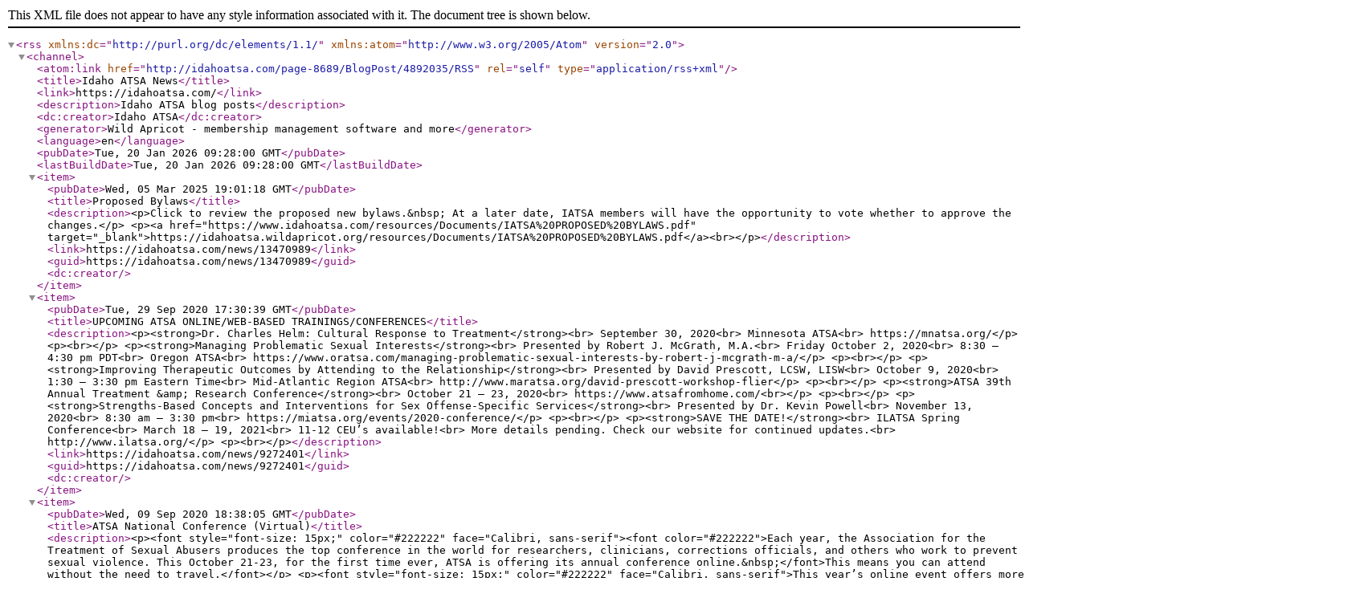

--- FILE ---
content_type: text/xml
request_url: https://idahoatsa.wildapricot.org/news/RSS
body_size: 59361
content:
<?xml version="1.0" encoding="utf-8"?>
<rss xmlns:dc="http://purl.org/dc/elements/1.1/" xmlns:atom="http://www.w3.org/2005/Atom" version="2.0">
  <channel>
    <atom:link href="http://idahoatsa.com/page-8689/BlogPost/4892035/RSS" rel="self" type="application/rss+xml" />
    <title>Idaho ATSA News</title>
    <link>https://idahoatsa.com/</link>
    <description>Idaho ATSA blog posts</description>
    <dc:creator>Idaho ATSA</dc:creator>
    <generator>Wild Apricot - membership management software and more</generator>
    <language>en</language>
    <pubDate>Tue, 20 Jan 2026 09:28:00 GMT</pubDate>
    <lastBuildDate>Tue, 20 Jan 2026 09:28:00 GMT</lastBuildDate>
    <item>
      <pubDate>Wed, 05 Mar 2025 19:01:18 GMT</pubDate>
      <title>Proposed Bylaws</title>
      <description>&lt;p&gt;Click to review the proposed new bylaws.&amp;nbsp; At a later date, IATSA members will have the opportunity to vote whether to approve the changes.&lt;/p&gt;

&lt;p&gt;&lt;a href="https://www.idahoatsa.com/resources/Documents/IATSA%20PROPOSED%20BYLAWS.pdf" target="_blank"&gt;https://idahoatsa.wildapricot.org/resources/Documents/IATSA%20PROPOSED%20BYLAWS.pdf&lt;/a&gt;&lt;br&gt;&lt;/p&gt;</description>
      <link>https://idahoatsa.com/news/13470989</link>
      <guid>https://idahoatsa.com/news/13470989</guid>
      <dc:creator />
    </item>
    <item>
      <pubDate>Tue, 29 Sep 2020 17:30:39 GMT</pubDate>
      <title>UPCOMING ATSA ONLINE/WEB-BASED TRAININGS/CONFERENCES</title>
      <description>&lt;p&gt;&lt;strong&gt;Dr. Charles Helm: Cultural Response to Treatment&lt;/strong&gt;&lt;br&gt;
September 30, 2020&lt;br&gt;
Minnesota ATSA&lt;br&gt;
https://mnatsa.org/&lt;/p&gt;

&lt;p&gt;&lt;br&gt;&lt;/p&gt;

&lt;p&gt;&lt;strong&gt;Managing Problematic Sexual Interests&lt;/strong&gt;&lt;br&gt;
Presented by Robert J. McGrath, M.A.&lt;br&gt;
Friday October 2, 2020&lt;br&gt;
8:30 – 4:30 pm PDT&lt;br&gt;
Oregon ATSA&lt;br&gt;
https://www.oratsa.com/managing-problematic-sexual-interests-by-robert-j-mcgrath-m-a/&lt;/p&gt;

&lt;p&gt;&lt;br&gt;&lt;/p&gt;

&lt;p&gt;&lt;strong&gt;Improving Therapeutic Outcomes by Attending to the Relationship&lt;/strong&gt;&lt;br&gt;
Presented by David Prescott, LCSW, LISW&lt;br&gt;
October 9, 2020&lt;br&gt;
1:30 – 3:30 pm Eastern Time&lt;br&gt;
Mid-Atlantic Region ATSA&lt;br&gt;
http://www.maratsa.org/david-prescott-workshop-flier&lt;/p&gt;

&lt;p&gt;&lt;br&gt;&lt;/p&gt;

&lt;p&gt;&lt;strong&gt;ATSA 39th Annual Treatment &amp;amp; Research Conference&lt;/strong&gt;&lt;br&gt;
October 21 – 23, 2020&lt;br&gt;
https://www.atsafromhome.com/&lt;br&gt;&lt;/p&gt;

&lt;p&gt;&lt;br&gt;&lt;/p&gt;

&lt;p&gt;&lt;strong&gt;Strengths-Based Concepts and Interventions for Sex Offense-Specific Services&lt;/strong&gt;&lt;br&gt;
Presented by Dr. Kevin Powell&lt;br&gt;
November 13, 2020&lt;br&gt;
8:30 am – 3:30 pm&lt;br&gt;
https://miatsa.org/events/2020-conference/&lt;/p&gt;

&lt;p&gt;&lt;br&gt;&lt;/p&gt;

&lt;p&gt;&lt;strong&gt;SAVE THE DATE!&lt;/strong&gt;&lt;br&gt;
ILATSA Spring Conference&lt;br&gt;
March 18 – 19, 2021&lt;br&gt;
11-12 CEU’s available!&lt;br&gt;
More details pending. Check our website for continued updates.&lt;br&gt;
http://www.ilatsa.org/&lt;/p&gt;

&lt;p&gt;&lt;br&gt;&lt;/p&gt;</description>
      <link>https://idahoatsa.com/news/9272401</link>
      <guid>https://idahoatsa.com/news/9272401</guid>
      <dc:creator />
    </item>
    <item>
      <pubDate>Wed, 09 Sep 2020 18:38:05 GMT</pubDate>
      <title>ATSA National Conference (Virtual)</title>
      <description>&lt;p&gt;&lt;font style="font-size: 15px;" color="#222222" face="Calibri, sans-serif"&gt;&lt;font color="#222222"&gt;Each year, the Association for the Treatment of Sexual Abusers produces the top conference in the world for researchers, clinicians, corrections officials, and others who work to prevent sexual violence. This October 21-23, for the first time ever, ATSA is offering its annual conference online.&amp;nbsp;&lt;/font&gt;This means you can attend without the need to travel.&lt;/font&gt;&lt;/p&gt;

&lt;p&gt;&lt;font style="font-size: 15px;" color="#222222" face="Calibri, sans-serif"&gt;This year’s online event offers more than 40 educational sessions (all with CEUs at no additional cost), 30 poster sessions, several chat rooms, and other opportunities to learn from and interact with experts in the field of sexual abuse prevention. You will be able to hear about the latest research and best practices, and take that knowledge with you.&lt;/font&gt;&lt;/p&gt;

&lt;p&gt;&lt;font style="font-size: 15px;" color="#222222" face="Calibri, sans-serif"&gt;The 2020 conference theme –&amp;nbsp;&lt;em&gt;Blending Voices. Strengthening Lives.&lt;/em&gt;&amp;nbsp;– is particularly meaningful at a time when so many people feel isolated and vulnerable due to the ongoing pandemic. ATSA’s hope is that, as we join together from our many individual locations, we can share ideas, blend our voices, and help strengthen the positive aspects of the lives of at-risk individuals and the communities in which they live.&lt;/font&gt;&lt;/p&gt;

&lt;p&gt;&lt;font style="font-size: 15px;" color="#222222" face="Calibri, sans-serif"&gt;I have had the pleasure of attending several of ATSA’s annual conferences, and look forward to this one. I hope you will take a few minutes to learn more about ATSA’s 39&lt;sup&gt;th&lt;/sup&gt;&amp;nbsp;Annual Research and Treatment Conference at&amp;nbsp;&lt;a href="http://www.atsafromhome.com/" data-saferedirecturl="https://www.google.com/url?q=http://www.atsafromhome.com&amp;amp;source=gmail&amp;amp;ust=1599762389579000&amp;amp;usg=AFQjCNEqcmyY99Heha0jZTWNjUzYhS9Q0g"&gt;&lt;font color="#0000FF"&gt;www.atsafromhome.com&lt;/font&gt;&lt;/a&gt;&amp;nbsp;and consider attending.&lt;/font&gt;&lt;/p&gt;</description>
      <link>https://idahoatsa.com/news/9223450</link>
      <guid>https://idahoatsa.com/news/9223450</guid>
      <dc:creator />
    </item>
    <item>
      <pubDate>Sat, 15 Feb 2020 02:04:06 GMT</pubDate>
      <title>2020 Idaho ATSA Conference - Save the Date!</title>
      <description>&lt;p align="center"&gt;&lt;img src="https://www.idahoatsa.com/resources/Pictures/SavetheDate%20-%20IATSA%202020.png" alt="" title="" border="0"&gt;&lt;br&gt;&lt;/p&gt;</description>
      <link>https://idahoatsa.com/news/8748222</link>
      <guid>https://idahoatsa.com/news/8748222</guid>
      <dc:creator />
    </item>
    <item>
      <pubDate>Mon, 29 Jul 2019 23:27:36 GMT</pubDate>
      <title>The 2019 Idaho ATSA Conference is Next Week!</title>
      <description>&lt;font face="tahoma, sans-serif" color="#222222" style="background-color: rgb(255, 255, 255);"&gt;&lt;strong&gt;The 2019 Idaho ATSA Conference is less than 10 days away!&amp;nbsp;&lt;/strong&gt;&lt;/font&gt;

&lt;p&gt;&lt;font color="#222222" face="Arial, Helvetica, sans-serif"&gt;&lt;font face="tahoma, sans-serif"&gt;We encourage everyone who has not already registered to do so today.&amp;nbsp;&lt;/font&gt;&lt;font face="tahoma, sans-serif"&gt;Please visit&amp;nbsp;&lt;/font&gt;&lt;a href="https://www.idahoatsa.com/" data-saferedirecturl="https://www.google.com/url?q=http://www.idahoatsa.com/&amp;amp;source=gmail&amp;amp;ust=1564529229648000&amp;amp;usg=AFQjCNGtqZFRSnrJniuAp_4eBnfCDOoZ9A"&gt;&lt;font color="#1155CC" face="tahoma, sans-serif"&gt;www.IdahoATSA.com&lt;/font&gt;&lt;/a&gt;&lt;font face="tahoma, sans-serif"&gt;&amp;nbsp;and click on the&amp;nbsp;&lt;/font&gt;&lt;a href="https://idahoatsa.wildapricot.org/events" data-saferedirecturl="https://www.google.com/url?q=https://idahoatsa.wildapricot.org/events&amp;amp;source=gmail&amp;amp;ust=1564529229648000&amp;amp;usg=AFQjCNHGdsqKICar2Ld7TMrw0k2jlwJ9xg"&gt;&lt;font color="#1155CC" face="tahoma, sans-serif"&gt;Events tab&lt;/font&gt;&lt;/a&gt;&lt;font face="tahoma, sans-serif"&gt;&amp;nbsp;to register online.&amp;nbsp;&lt;/font&gt;&amp;nbsp;&amp;nbsp;&lt;/font&gt;&lt;/p&gt;

&lt;p&gt;We are excited to have attracted great presenters who will speak on a variety of topics. Our conference calendar can be viewed at the following&amp;nbsp;&lt;a href="https://docs.google.com/document/d/e/2PACX-1vSH3fU4-Fff6SlO72Ud7wUkB1J6RAZZkKSOKPpNw-Z5pGt6PSuuJaXnhLr7GMWvM5Uy68R0qsGCMf2i/pub" data-saferedirecturl="https://www.google.com/url?q=https://docs.google.com/document/d/e/2PACX-1vSH3fU4-Fff6SlO72Ud7wUkB1J6RAZZkKSOKPpNw-Z5pGt6PSuuJaXnhLr7GMWvM5Uy68R0qsGCMf2i/pub&amp;amp;source=gmail&amp;amp;ust=1564529229648000&amp;amp;usg=AFQjCNG9wRFo9DHU1JInqlsXn6h426EH_g"&gt;&lt;font color="#1155CC"&gt;Link&lt;/font&gt;&lt;/a&gt;. Links within the document will take you to materials and/or synopses provided by the speakers themselves.&lt;/p&gt;

&lt;p&gt;&lt;font face="tahoma, sans-serif"&gt;Finally, we spoke with the management team at&amp;nbsp;Courtyard by Marriott and arranged special room pricing for any members traveling from out-of-town. These rooms must be booked by 07/31/2019. Please call&amp;nbsp;&lt;/font&gt;&lt;a href="https://www.google.com/search?ei=WXg_Xef9A8iv-gT6-57gBQ&amp;amp;q=courtyard+marriott+meridian&amp;amp;oq=courtyard+marriott+meridian&amp;amp;gs_l=psy-ab.3..0l3j0i22i30l7.12608.14258..14491...1.0..0.95.693.9......0....1..gws-wiz.......0i71j0i67j0i131j0i13j0i13i30j0i13i5i30j0i8i13i30j38.IGA0dHGyPt8&amp;amp;ved=0ahUKEwinjvTQm9vjAhXIl54KHfq9B1wQ4dUDCAo&amp;amp;uact=5#" title="Call via Hangouts" data-saferedirecturl="https://www.google.com/url?q=https://www.google.com/search?ei%3DWXg_Xef9A8iv-gT6-57gBQ%26q%3Dcourtyard%2Bmarriott%2Bmeridian%26oq%3Dcourtyard%2Bmarriott%2Bmeridian%26gs_l%3Dpsy-ab.3..0l3j0i22i30l7.12608.14258..14491...1.0..0.95.693.9......0....1..gws-wiz.......0i71j0i67j0i131j0i13j0i13i30j0i13i5i30j0i8i13i30j38.IGA0dHGyPt8%26ved%3D0ahUKEwinjvTQm9vjAhXIl54KHfq9B1wQ4dUDCAo%26uact%3D5%23&amp;amp;source=gmail&amp;amp;ust=1564529229648000&amp;amp;usg=AFQjCNGve8I7uHS-FpApF16pWslAtjGMzg"&gt;&lt;font color="#1A0DAB" face="Roboto, arial, sans-serif"&gt;(208) 888-0800&lt;/font&gt;&lt;/a&gt;&amp;nbsp;to secure the discounted rate.&amp;nbsp;&amp;nbsp;&lt;/p&gt;

&lt;p&gt;&lt;font color="#888888" face="Arial, Helvetica, sans-serif"&gt;Idaho ATSA Conference Planning Committee&lt;/font&gt;&lt;/p&gt;</description>
      <link>https://idahoatsa.com/news/7802862</link>
      <guid>https://idahoatsa.com/news/7802862</guid>
      <dc:creator />
    </item>
    <item>
      <pubDate>Wed, 17 Jul 2019 00:26:54 GMT</pubDate>
      <title>Adult Tract Speaker - Elizabeth Griffin</title>
      <description>&lt;p&gt;&lt;font color="#333333" face="Verdana, Arial, Helvetica, sans-serif"&gt;Our Wednesday Adult tract&amp;nbsp;speaker will be author and presenter,&lt;/font&gt;&lt;font face="verdana, sans-serif"&gt;&amp;nbsp;Elizabeth Griffin, MA, LMFT.&amp;nbsp;&lt;/font&gt;&lt;/p&gt;

&lt;p&gt;&lt;font color="#333333" face="Verdana, Arial, Helvetica, sans-serif"&gt;Ms. Griffin will be presenting current research regarding the treatment and management of sexual offenders through multiple models.&amp;nbsp;We have included her&amp;nbsp;&lt;a href="https://docs.google.com/document/d/e/2PACX-1vQzJ4c1Ckgjz3pghl4v6BJsn4YKLWExpLymrwzlDUGmrHKHH2h102iucJj5gb9nBQ/pub" data-saferedirecturl="https://www.google.com/url?q=https://docs.google.com/document/d/e/2PACX-1vQzJ4c1Ckgjz3pghl4v6BJsn4YKLWExpLymrwzlDUGmrHKHH2h102iucJj5gb9nBQ/pub&amp;amp;source=gmail&amp;amp;ust=1563409616831000&amp;amp;usg=AFQjCNH-IDjPEQtOa1tCjfONtTc7n5tXXA"&gt;&lt;font color="#1155CC"&gt;synopsis&amp;nbsp;via link&lt;/font&gt;&lt;/a&gt;&amp;nbsp;and copied below.&lt;/font&gt;&lt;/p&gt;

&lt;p&gt;&lt;font color="#333333" face="Verdana, Arial, Helvetica, sans-serif"&gt;The conference planning committee will continue to provide live updates to our schedule via our&amp;nbsp;&lt;strong&gt;&lt;font color="#003663"&gt;&lt;a href="https://docs.google.com/document/d/e/2PACX-1vSH3fU4-Fff6SlO72Ud7wUkB1J6RAZZkKSOKPpNw-Z5pGt6PSuuJaXnhLr7GMWvM5Uy68R0qsGCMf2i/pub" data-saferedirecturl="https://www.google.com/url?q=https://docs.google.com/document/d/e/2PACX-1vSH3fU4-Fff6SlO72Ud7wUkB1J6RAZZkKSOKPpNw-Z5pGt6PSuuJaXnhLr7GMWvM5Uy68R0qsGCMf2i/pub&amp;amp;source=gmail&amp;amp;ust=1563409616831000&amp;amp;usg=AFQjCNHLYvJkLGaFpiOebOJ5DA53E-GgEw"&gt;Conference Calendar&lt;/a&gt;&amp;nbsp;&lt;/font&gt;&lt;/strong&gt;(click link to see).&amp;nbsp;&lt;br&gt;&lt;/font&gt;&lt;/p&gt;

&lt;p&gt;&lt;font color="#333333" face="Verdana, Arial, Helvetica, sans-serif"&gt;Register today on our website at&amp;nbsp;&lt;a href="https://www.idahoatsa.com/" data-saferedirecturl="https://www.google.com/url?q=http://www.idahoatsa.com/&amp;amp;source=gmail&amp;amp;ust=1563409616831000&amp;amp;usg=AFQjCNF0iGYjBavycIvN1V9lUCwyC0iGYg"&gt;IdahoATSA.com&lt;/a&gt;. Or if your organization needs a group invoice you may contact us at&amp;nbsp;&lt;a href="mailto:Idaho.ATSA.Conference@gmail.com"&gt;Idaho.ATSA.Conference@gmail.com&lt;/a&gt;.&amp;nbsp;&lt;/font&gt;&lt;/p&gt;

&lt;p&gt;&lt;font color="#333333" face="Verdana, Arial, Helvetica, sans-serif"&gt;We hope to see you all there!&amp;nbsp;&lt;/font&gt;&lt;/p&gt;

&lt;p&gt;&lt;br&gt;&lt;/p&gt;

&lt;p&gt;&lt;br&gt;&lt;/p&gt;

&lt;p align="center"&gt;&lt;strong&gt;&lt;font face="verdana, sans-serif"&gt;Elizabeth Griffin, MA, LMFT&lt;/font&gt;&amp;nbsp;&amp;nbsp;&lt;/strong&gt;&lt;br&gt;&lt;/p&gt;

&lt;p style="line-height: 16px;" align="center"&gt;&lt;font style="font-size: 16px;" color="#000000" face="Times New Roman"&gt;&lt;strong&gt;The Art and Science of Sex Offender Treatment&lt;/strong&gt;&lt;/font&gt;&lt;/p&gt;

&lt;p style="line-height: 16px;"&gt;&lt;font style="font-size: 16px;" color="#000000" face="Times New Roman"&gt;Abstract:&lt;/font&gt; &lt;font style="font-size: 16px;" color="#000000" face="Times New Roman"&gt;Treating and managing individuals who commit sexual offenses&lt;/font&gt;&lt;span style="background-color: transparent;"&gt;&lt;font style="font-size: 16px;" color="#000000" face="Times New Roman"&gt;is both rewarding and challenging. In order to successfully intervene on sexual offending, it is crucial to remain informed of the current research. Too often there is a gap between the those who treat or manage sex offender and researchers in the field. Treatment providers and probation officers often do not have the time to keep abreast of the research and many researchers are disconnected from the front lines of human change.&amp;nbsp;&lt;/font&gt;&lt;/span&gt;&lt;/p&gt;

&lt;p style="line-height: 16px;"&gt;&lt;font style="font-size: 16px;" color="#000000" face="Times New Roman"&gt;This workshop will provide an overview of the research regarding sex offender treatment.&amp;nbsp; Foundational concepts such as the RNR model, stages of change, cognitive behavioral therapy, relapse prevention, the Good Lives model and motivational interviewing will be discussed.&amp;nbsp; Additionally the treatment of individuals who commit online sexual offenses will be highlighted.&amp;nbsp;&lt;/font&gt;&lt;/p&gt;

&lt;p style="line-height: 16px;"&gt;&lt;span style="background-color: transparent;"&gt;&lt;font style="font-size: 16px;" color="#000000" face="Times New Roman"&gt;Participants will&lt;/font&gt;&lt;/span&gt; &lt;font style="font-size: 16px;" color="#000000" face="Times New Roman"&gt;leave the workshop with a toolbox full of new, practical, and innovative ideas that are reflective of current research.&amp;nbsp; Additionally, the workshop will provide examples of how various treatment interventions can be adapted and used by probation.&amp;nbsp;&lt;/font&gt;&lt;/p&gt;

&lt;p style="line-height: 16px;"&gt;&lt;br&gt;&lt;/p&gt;

&lt;p style="line-height: 16px;"&gt;&lt;span style="background-color: transparent;"&gt;&lt;font style="font-size: 16px;" color="#000000" face="Times New Roman"&gt;&lt;strong&gt;Objective/Goals:&amp;nbsp;&lt;/strong&gt;&lt;/font&gt;&lt;/span&gt;&lt;/p&gt;

&lt;ul&gt;
  &lt;li&gt;&lt;span style="background-color: transparent;"&gt;&lt;font style="font-size: 16px;" color="#000000" face="Times New Roman"&gt;Participants will be able to identify the dynamic risk factors associated with sexual offending recidivism.&lt;/font&gt;&lt;/span&gt;&lt;/li&gt;

  &lt;li&gt;&lt;span style="background-color: transparent;"&gt;&lt;font style="font-size: 16px;" color="#000000" face="Times New Roman"&gt;Participants will be able to identify two areas of psychology research that are relevant to developing effective treatment and management strategies for sexual offenders.&lt;/font&gt;&lt;/span&gt;&lt;/li&gt;

  &lt;li&gt;&lt;span style="background-color: transparent;"&gt;&lt;font style="font-size: 16px;" color="#000000" face="Times New Roman"&gt;Participants will be able to identify and implement various responsivity (RNR principle) elements into their sex offender treatment and management plans.&lt;/font&gt;&lt;/span&gt;&lt;/li&gt;
&lt;/ul&gt;

&lt;p style="line-height: 16px;"&gt;&lt;font style="font-size: 16px;" color="#000000" face="Times New Roman"&gt;&lt;br&gt;&lt;/font&gt;&lt;/p&gt;

&lt;p style="line-height: 16px;"&gt;&lt;font style="font-size: 16px;" color="#000000" face="Times New Roman"&gt;&lt;strong&gt;References&lt;/strong&gt;&lt;/font&gt;&lt;/p&gt;

&lt;p style="line-height: 16px;"&gt;&lt;span style="background-color: transparent;"&gt;&lt;font style="font-size: 16px;" color="#000000" face="Times New Roman"&gt;Laws, D. R., &amp;amp; Ward, T. (2006). When one size doesn’t fit all: The reformulation of relapse prevention. In W.L. Marshall, Y.M. Fernandez, L.E. Marshall, &amp;amp; G.A. Serran (Eds.),&lt;/font&gt;&lt;/span&gt; &lt;span style="background-color: transparent;"&gt;&lt;em&gt;&lt;font style="font-size: 16px;" color="#000000" face="Times New Roman"&gt;Sexual offender treatment: Controversial issues&lt;/font&gt;&lt;/em&gt;&lt;/span&gt; &lt;span style="background-color: transparent;"&gt;&lt;font style="font-size: 16px;" color="#000000" face="Times New Roman"&gt;(pp. 241-254). New Jersey, NY: John Wiley &amp;amp; Sons.&lt;/font&gt;&lt;/span&gt;&lt;/p&gt;

&lt;p style="line-height: 16px;"&gt;&lt;span style="background-color: transparent;"&gt;&lt;font style="font-size: 16px;" color="#000000" face="Times New Roman"&gt;Marshall, W.L., Marshall, L.E., Serran, G.A. &amp;amp; O’Brien, M.D. (2011).&lt;/font&gt;&lt;/span&gt; &lt;span style="background-color: transparent;"&gt;&lt;em&gt;&lt;font style="font-size: 16px;" color="#000000" face="Times New Roman"&gt;Rehabilitating sexual offenders: A strength-based approach&lt;/font&gt;&lt;/em&gt;&lt;/span&gt;&lt;span style="background-color: transparent;"&gt;&lt;font style="font-size: 16px;" color="#000000" face="Times New Roman"&gt;. Washington, DC: American Psychological Association,&amp;nbsp;&lt;/font&gt;&lt;/span&gt;&lt;/p&gt;

&lt;p style="line-height: 16px;"&gt;&lt;span style="background-color: transparent;"&gt;&lt;font style="font-size: 16px;" color="#000000" face="Times New Roman"&gt;Prochaska, J.O. (1999). How do people change, and how can we change to help many more people? In M.A. Hubble, B.L. Duncan, &amp;amp; S.D. Miller (Eds.),&lt;/font&gt;&lt;/span&gt; &lt;span style="background-color: transparent;"&gt;&lt;em&gt;&lt;font style="font-size: 16px;" color="#000000" face="Times New Roman"&gt;The heart and soul of change: What works in therapy&lt;/font&gt;&lt;/em&gt;&lt;/span&gt; &lt;span style="background-color: transparent;"&gt;&lt;font style="font-size: 16px;" color="#000000" face="Times New Roman"&gt;(pp. 227-255). Washington, DC: American Psychological Association.&lt;/font&gt;&lt;/span&gt;&lt;/p&gt;

&lt;p style="line-height: 16px;"&gt;&lt;span style="background-color: transparent;"&gt;&lt;font style="font-size: 16px;" color="#000000" face="Times New Roman"&gt;Ward, T. (2002). Good lives and the rehabilitation of sex offenders. In T. Ward and S. Hudson (Eds.),&lt;/font&gt;&lt;/span&gt; &lt;span style="background-color: transparent;"&gt;&lt;em&gt;&lt;font style="font-size: 16px;" color="#000000" face="Times New Roman"&gt;Sexual deviance: Issues and controversies&lt;/font&gt;&lt;/em&gt;&lt;/span&gt;&lt;span style="background-color: transparent;"&gt;&lt;font style="font-size: 16px;" color="#000000" face="Times New Roman"&gt;. Sage Publications.&lt;/font&gt;&lt;/span&gt;&lt;/p&gt;

&lt;p style="line-height: 16px;"&gt;&lt;span style="background-color: transparent;"&gt;&lt;font style="font-size: 16px;" color="#000000" face="Times New Roman"&gt;Ward, T. &amp;amp; Beech, A.R. (2004). The etiology of risk: A preliminary model.&lt;/font&gt;&lt;/span&gt; &lt;span style="background-color: transparent;"&gt;&lt;em&gt;&lt;font style="font-size: 16px;" color="#000000" face="Times New Roman"&gt;Sexual Abuse: A Journal of Research and Treatment, 16,&lt;/font&gt;&lt;/em&gt;&lt;/span&gt; &lt;span style="background-color: transparent;"&gt;&lt;font style="font-size: 16px;" color="#000000" face="Times New Roman"&gt;271-284.&lt;/font&gt;&lt;/span&gt;&lt;/p&gt;&lt;br&gt;
&lt;font style="font-size: 16px;" color="#000000" face="Times New Roman"&gt;&lt;strong&gt;Bio:&lt;/strong&gt;&lt;/font&gt; &lt;span style="background-color: transparent;"&gt;&lt;em&gt;&lt;font style="font-size: 16px;" color="#000000" face="Cambria, serif"&gt;Elizabeth Griffin, MA&lt;/font&gt;&lt;/em&gt;&lt;/span&gt; &lt;span style="background-color: transparent;"&gt;&lt;font style="font-size: 16px;" color="#000000" face="Cambria, serif"&gt;is a licensed Marriage and Family Therapist with over thirty-three years of experience treating individuals with sexually problematic behaviors, including sexual offense behavior.&amp;nbsp; She has worked in out-patient, in-patient, military, prison and civil commitment settings. Ms. Griffin is certified in the Penile Plethysmograph, the Abel Assessment for Sexual Interest, the Affinity assessment of sexual interest and the LOOK.&amp;nbsp; Ms. Griffin lectures nationally on the assessment and treatment of offline and online sexual offenders as well as those with sexually compulsive behavior. She has written numerous professional articles on these topics, and is co-author of several books and workbooks.&lt;/font&gt;&lt;/span&gt;

&lt;p&gt;&lt;br&gt;&lt;/p&gt;</description>
      <link>https://idahoatsa.com/news/7783331</link>
      <guid>https://idahoatsa.com/news/7783331</guid>
      <dc:creator />
    </item>
    <item>
      <pubDate>Mon, 08 Jul 2019 23:40:42 GMT</pubDate>
      <title>Juvenile Tract Speaker - Dr. Phil Rich</title>
      <description>&lt;p&gt;Our Wednesday Juvenile tract&amp;nbsp;speaker will be author and presenter, Dr. Phil Rich.&amp;nbsp;&lt;/p&gt;

&lt;p&gt;Dr. Rich will be speaking on best practices in treatment and assessment of adolescents who have engaged in sexually abusive behaviors. We have included his&amp;nbsp;&lt;a href="https://docs.google.com/document/d/e/2PACX-1vRyMAVGljGj7dWlQS9MnX7D1bRhGUr_HPJuTWwLJLuLLAbbC0PXcId0zCzvB5BeHw/pub" data-saferedirecturl="https://www.google.com/url?q=https://docs.google.com/document/d/e/2PACX-1vRyMAVGljGj7dWlQS9MnX7D1bRhGUr_HPJuTWwLJLuLLAbbC0PXcId0zCzvB5BeHw/pub&amp;amp;source=gmail&amp;amp;ust=1562715306241000&amp;amp;usg=AFQjCNHb6x6vn03XldjNP6kshQbjhsyHdg"&gt;&lt;font color="#1155CC"&gt;synopsis&lt;/font&gt;&lt;/a&gt;&amp;nbsp;via link and copied below.&lt;br&gt;&lt;/p&gt;

&lt;p&gt;The conference planning committee will continue to provide live updates to our schedule via our&amp;nbsp;&lt;strong&gt;&lt;font color="#003663"&gt;&lt;a href="https://docs.google.com/document/d/e/2PACX-1vSH3fU4-Fff6SlO72Ud7wUkB1J6RAZZkKSOKPpNw-Z5pGt6PSuuJaXnhLr7GMWvM5Uy68R0qsGCMf2i/pub" data-saferedirecturl="https://www.google.com/url?q=https://docs.google.com/document/d/e/2PACX-1vSH3fU4-Fff6SlO72Ud7wUkB1J6RAZZkKSOKPpNw-Z5pGt6PSuuJaXnhLr7GMWvM5Uy68R0qsGCMf2i/pub&amp;amp;source=gmail&amp;amp;ust=1562715306241000&amp;amp;usg=AFQjCNHq0UCaZnNcViqBZ4OJ4dnjdLP_7Q"&gt;Conference Calendar&lt;/a&gt;&amp;nbsp;&lt;/font&gt;&lt;/strong&gt;(&lt;font style="font-size: 14px;"&gt;click link to see&lt;/font&gt;).&amp;nbsp;&lt;br&gt;&lt;/p&gt;

&lt;p&gt;Register today on our website at&amp;nbsp;&lt;a href="https://www.idahoatsa.com/" data-saferedirecturl="https://www.google.com/url?q=http://www.idahoatsa.com/&amp;amp;source=gmail&amp;amp;ust=1562715306241000&amp;amp;usg=AFQjCNEzqTjCT3dw8IrP0NwPSXW2SK8pvQ"&gt;IdahoATSA.com&lt;/a&gt;. Or if your organization needs a group invoice you may contact us at&amp;nbsp;&lt;a href="mailto:Idaho.ATSA.Conference@gmail.com"&gt;Idaho.ATSA.Conference@gmail.com&lt;/a&gt;.&amp;nbsp;&lt;/p&gt;

&lt;p&gt;Hope to see you all there!&amp;nbsp;&lt;/p&gt;

&lt;p&gt;&lt;br&gt;&lt;/p&gt;

&lt;p align="center"&gt;&lt;strong&gt;Dr. Phil Rich&lt;/strong&gt;&lt;/p&gt;

&lt;p align="center"&gt;&lt;font face="verdana, sans-serif" color="#222222" style="background-color: rgb(255, 255, 255);"&gt;&lt;strong&gt;The Contemporary Model of Treatment For Sexually Abusive Youth:&lt;/strong&gt;&lt;/font&gt;&lt;/p&gt;

&lt;p align="center"&gt;&lt;font face="verdana, sans-serif" color="#222222" style="background-color: rgb(255, 255, 255);"&gt;&lt;strong&gt;An Overview of a Best Practices Model&amp;nbsp;&amp;nbsp;&lt;/strong&gt;&lt;/font&gt;&lt;/p&gt;

&lt;p&gt;This full-day presentation will provide an overview of contemporary assessment and treatment for children with sexual behavior problems and adolescents who have engaged in sexually abusive behavior. This model is substantially different in many respects than the assessment and treatment models that first guided treatment, and is most recently reflected in ATSA’s 2017 adolescent practice guidelines.&lt;/p&gt;

&lt;p&gt;Treatment has become far more nuanced than was formerly the case, recognizing the complexity and wholeness of our clients and their behavior, and the factors, many of which lie in the social environment rather than “within” the child or adolescent, that contribute to, trigger, and maintain or reinforce behavioral problems, including sexually abusive behavior. Treatment is far more attuned to the relational and collaborative aspects of the treatment process, and as a whole treatment focuses as much, or more, on factors related to social competence and social connection and broad behavioral characteristics than on the sexually abusive behavior alone, through a is trauma- and attachment-informed lens.&lt;/p&gt;

&lt;p&gt;With respect to assessment, we see similar change over time, toward a holistic assessment in which the young person’s behavior, including sexually abusive behavior, is recognized existing within a large socio-ecological environment and cannot be fully understand without this larger focus. An estimated level of risk for future sexually abusive behavior is less meaningful and useful than an understanding of why the young person may be at continued risk, under what circumstances, and driven by what factors, as well as recognizing strengths and protective factors in each case. The key role of social competence, including self-regulation and healthy sexuality and behavior, will be discussed, as well as elements of treatment that aim at the development of social competence. The presentation will address and seek participant input, and specific opportunities will be provided for participant questions and comments.&amp;nbsp;&lt;/p&gt;

&lt;p&gt;Objectives:&lt;/p&gt;

&lt;p&gt;At the conclusion of this presentation, participants will …&lt;/p&gt;

&lt;ol&gt;
  &lt;li&gt;
    &lt;p&gt;Recognize the role of the therapeutic treatment relationship in the treatment of sexually abusive behaviors&lt;/p&gt;
  &lt;/li&gt;

  &lt;li&gt;
    &lt;p&gt;Be able to describe changes in the contemporary model of assessment for juvenile sexual recidivism&lt;/p&gt;
  &lt;/li&gt;

  &lt;li&gt;
    &lt;p&gt;Recognize the importance of treatment for a broad range of treatment issues, including an significant emphasis on social skill development and the development of social competence.&amp;nbsp;&lt;/p&gt;
  &lt;/li&gt;
&lt;/ol&gt;

&lt;p&gt;&lt;br&gt;&lt;/p&gt;

&lt;p&gt;&lt;a href="https://www.idahoatsa.com/resources/Documents/Phil%20Rich%20Outline%20-%20The%20contemporary%20model%20of%20treatment%20for%20sexually%20abusive%20youth.docx" target="_blank"&gt;Phil Rich Outline - The contemporary model of treatment for sexually abusive youth.docx&lt;/a&gt;&lt;br&gt;&lt;/p&gt;</description>
      <link>https://idahoatsa.com/news/7769665</link>
      <guid>https://idahoatsa.com/news/7769665</guid>
      <dc:creator />
    </item>
    <item>
      <pubDate>Tue, 25 Jun 2019 01:26:44 GMT</pubDate>
      <title>Adult Tract Speaker - Robert McGrath</title>
      <description>&lt;p&gt;One of our &lt;span style="background-color: rgb(255, 255, 255);"&gt;adult tract speakers&lt;/span&gt; provided a &lt;a href="https://docs.google.com/document/d/e/2PACX-1vTSXuyFrp95i6QPi92-zBrmk4pz2-jwexAeA-bOrmXgbEfvIepr3VIxdANQJndtlSd87ll32vuAk_FG/pub"&gt;synopsis&lt;/a&gt; of the topics he will be covering on Thursday, Aug 8th. It appears to cover a wide variety of training topics and inform each of our specialty areas.&amp;nbsp;&lt;/p&gt;

&lt;p&gt;The conference planning committee will continue to provide live updates via our &lt;a href="https://docs.google.com/document/d/e/2PACX-1vSH3fU4-Fff6SlO72Ud7wUkB1J6RAZZkKSOKPpNw-Z5pGt6PSuuJaXnhLr7GMWvM5Uy68R0qsGCMf2i/pub" target="_blank"&gt;&lt;strong&gt;Conference Calendar&lt;/strong&gt;&lt;/a&gt; (&lt;font style="font-size: 14px;"&gt;click link to see&lt;/font&gt;). You can register via our website at &lt;a href="https://www.idahoatsa.com/" target="_blank"&gt;IdahoATSA.com&lt;/a&gt;. If your organization needs a group invoice you may contact us at &lt;a href="mailto:Idaho.ATSA.Conference@gmail.com"&gt;Idaho.ATSA.Conference@gmail.com&lt;/a&gt;.&amp;nbsp;&lt;/p&gt;

&lt;p&gt;Hope to see you all there!&amp;nbsp;&lt;/p&gt;

&lt;p&gt;&amp;nbsp;&lt;/p&gt;

&lt;p align="center"&gt;&lt;strong&gt;Robert McGrath&lt;/strong&gt;&lt;/p&gt;

&lt;p align="center"&gt;&lt;strong&gt;Idaho ATSA Sessions for August 8, 2019&lt;/strong&gt;&lt;/p&gt;

&lt;p&gt;Biography.&amp;nbsp;&amp;nbsp;Robert McGrath is President of McGrath Psychological Services, a training and consulting practice, and was Clinical Director of the Vermont Department of Corrections integrated network of prison and community sex offender treatment programs for over 20 years. He has served on the treatment advisory boards of several treatment programs In the United States and the national sex offender treatment programs in Canada, the United Kingdom, and Hong Kong. He was co-chair of the committee that wrote ATSA’s 2014 Practice Guidelines for the Assessment, Treatment, and Management of Male Adult Sexual Abusers, and he received ATSA’s Significant Lifetime Achievement Award in 2015. Among his over 50 publications, he is co-developer of the ROSAC, VASOR-2, and SOTIPS risk assessment instruments.&lt;/p&gt;

&lt;p&gt;&lt;br&gt;&lt;/p&gt;

&lt;p&gt;&lt;strong&gt;Morning:&lt;/strong&gt;&lt;/p&gt;

&lt;p align="center"&gt;&lt;em&gt;What Makes an Effective Program?&amp;nbsp;&lt;/em&gt;&lt;/p&gt;

&lt;p&gt;This session will review what we know about what works and what doesn’t in the treatment, supervision, and management of men who have committed sexual offenses. We will examine the most recent studies on the effectiveness of treatment and the characteristics of effective programs. The focus will be on how treatment providers and supervision staff can use these findings in their day-to-day work.&amp;nbsp;&lt;/p&gt;

&lt;p&gt;&lt;br&gt;&lt;/p&gt;

&lt;p align="center"&gt;&lt;em&gt;Managing Problematic Sexual Urges and Fantasies&lt;/em&gt;&lt;/p&gt;

&lt;p&gt;Sexual offense related interests, urges, and fantasies are linked to an increased risk of sexual reoffending among individuals convicted of sexual crimes. These problems are therefore important treatment targets in sex offender rehabilitation programs. This session will review strategies for helping individuals use environmental, cognitive, behavioral, and pharmacological interventions to better manage problematic sexual urges and fantasies.&amp;nbsp;&lt;/p&gt;

&lt;p&gt;&lt;br&gt;&lt;/p&gt;

&lt;p&gt;&lt;strong&gt;Afternoon:&lt;/strong&gt;&lt;/p&gt;

&lt;p align="center"&gt;&lt;span&gt;&lt;em&gt;Conducting Child Contact Assessments Using the ROSAC&amp;nbsp;&lt;/em&gt;&lt;/span&gt;&lt;/p&gt;

&lt;p&gt;Mental health, probation and parole, corrections, and child protective services professionals are commonly asked to assess the risk a sexual abuser poses to a particular child and under what circumstances, if any, the abuser might safely be allowed contact with the child. The Risk of Sexual Abuse of Children (ROSAC) uses a Structured Professional Judgment model for conducting these types of risk of sexual harm assessments. The ROSAC is composed of 30 items that are grouped into three categories; factors concerning the abuser, child at potential risk, and primary caregiver. This half-day session will review the theory and research basis for the ROSAC and focus on using case studies to assist participants in understanding how the instrument is used for making risk determinations and developing safety plans.&lt;/p&gt;

&lt;p&gt;&lt;br&gt;&lt;/p&gt;</description>
      <link>https://idahoatsa.com/news/7646990</link>
      <guid>https://idahoatsa.com/news/7646990</guid>
      <dc:creator />
    </item>
    <item>
      <pubDate>Wed, 12 Jun 2019 00:26:26 GMT</pubDate>
      <title>2019 IATSA Conference Registration Now Available</title>
      <description>&lt;p&gt;&lt;font color="#222222" face="Arial, Helvetica, sans-serif"&gt;The Idaho Chapter of the Association for the Treatment of Sexual Abusers is proud to announce that registration for the 2019 IATSA Conference is now available at&amp;nbsp;&lt;a href="https://www.idahoatsa.com/" data-saferedirecturl="https://www.google.com/url?q=http://www.idahoatsa.com/&amp;amp;source=gmail&amp;amp;ust=1560304518853000&amp;amp;usg=AFQjCNE78qGDIbMAyNjGBL9PVQJdJI73Rg"&gt;&lt;font color="#1155CC"&gt;www.IdahoATSA.com&lt;/font&gt;&lt;/a&gt;.&amp;nbsp;&lt;/font&gt;&lt;/p&gt;

&lt;p&gt;&lt;font color="#222222" face="Arial, Helvetica, sans-serif"&gt;The conference is scheduled for August 7-9th, 2019 at the Courtyard by Marriott, located at&amp;nbsp;&lt;font style="font-size: 13px;" face="Arial, sans-serif"&gt;1789 S. Eagle Rd, Meridian, ID.&lt;/font&gt;&amp;nbsp;There will be an adult track and juvenile track. Ethics CEUs will be available as well. We are working hard to make this conference an event that everyone will enjoy and remember.&lt;/font&gt;&lt;/p&gt;

&lt;p&gt;&lt;font color="#222222" face="Arial, Helvetica, sans-serif"&gt;There are several important issues and dates that we would like to bring to your attention:&lt;/font&gt;&lt;/p&gt;

&lt;ul&gt;
  &lt;li&gt;&lt;strong&gt;Registration&lt;/strong&gt;: Registration for the conference is available on our website (&lt;a href="https://www.idahoatsa.com/" data-saferedirecturl="https://www.google.com/url?q=http://www.idahoatsa.com/&amp;amp;source=gmail&amp;amp;ust=1560304518853000&amp;amp;usg=AFQjCNE78qGDIbMAyNjGBL9PVQJdJI73Rg"&gt;&lt;font color="#1155CC"&gt;www.idahoatsa.com&lt;/font&gt;&lt;/a&gt;).&amp;nbsp; The registration fee is $265 per attendee for non-members and a discounted rate&amp;nbsp;of&amp;nbsp;&amp;nbsp;$240 per attendee for Idaho ATSA Professional Members. In order to qualify for the Idaho ATSA Professional Member rate, you will need to become a member of Idaho ATSA on the website by clicking on the&amp;nbsp;&lt;a href="https://www.idahoatsa.com/join_us/" data-saferedirecturl="https://www.google.com/url?q=https://idahoatsa.wildapricot.org/join_us/&amp;amp;source=gmail&amp;amp;ust=1560304518853000&amp;amp;usg=AFQjCNFvb5VdqBnM6AsAIP2wLwySDZXPQA"&gt;&lt;font color="#1155CC"&gt;Join Us&lt;/font&gt;&lt;/a&gt;&amp;nbsp;(red box) and signing up with the Professional Member option. The fee paid is dues for the year and will qualify you for voting rights in the Idaho ATSA chapter.&lt;/li&gt;
&lt;/ul&gt;

&lt;ul&gt;
  &lt;li&gt;&lt;strong&gt;Hotel Information&lt;/strong&gt;: Courtyard by Marriott at&amp;nbsp;&lt;font style="font-size: 13px;" face="Arial, sans-serif"&gt;1789 S. Eagle Rd, Meridian, ID.&amp;nbsp;&lt;/font&gt;&amp;nbsp;We have a block of rooms reserved at a conference rate. You must call the hotel at 208-888-0800 and mention that you are attending the IATSA conference in order to receive the conference rate.&lt;/li&gt;
&lt;/ul&gt;

&lt;ul&gt;
  &lt;li&gt;&lt;strong&gt;Conference Speakers:&amp;nbsp;&lt;/strong&gt;We have located multiple speakers for this year's conference and are working to solidify commitments. Attached is a PDF of our current speaker schedule, but you may also follow this&amp;nbsp;&lt;a href="https://docs.google.com/document/d/e/2PACX-1vSH3fU4-Fff6SlO72Ud7wUkB1J6RAZZkKSOKPpNw-Z5pGt6PSuuJaXnhLr7GMWvM5Uy68R0qsGCMf2i/pub" data-saferedirecturl="https://www.google.com/url?q=https://docs.google.com/document/d/e/2PACX-1vSH3fU4-Fff6SlO72Ud7wUkB1J6RAZZkKSOKPpNw-Z5pGt6PSuuJaXnhLr7GMWvM5Uy68R0qsGCMf2i/pub&amp;amp;source=gmail&amp;amp;ust=1560304518853000&amp;amp;usg=AFQjCNHhzG-nMqJWS1Jj4APOGVpgTjDwkg"&gt;&lt;font color="#1155CC"&gt;LINK&lt;/font&gt;&lt;/a&gt;&amp;nbsp;to check for updates.&amp;nbsp;&amp;nbsp;&lt;/li&gt;
&lt;/ul&gt;

&lt;p&gt;&lt;a href="https://www.idahoatsa.com/resources/Documents/Calendar_Speakers_-_2019%20Conference.pdf" target="_blank"&gt;Calendar_Speakers_-_2019 Conference.pdf&lt;/a&gt;&lt;br&gt;&lt;/p&gt;</description>
      <link>https://idahoatsa.com/news/7573386</link>
      <guid>https://idahoatsa.com/news/7573386</guid>
      <dc:creator />
    </item>
    <item>
      <pubDate>Fri, 10 May 2019 16:19:42 GMT</pubDate>
      <title>ATSA Update - May 2019</title>
      <description>&lt;p style="line-height: 18px;"&gt;&lt;font color="#222222" face="Arial, Helvetica, sans-serif"&gt;&lt;span style="background-color: transparent;"&gt;&lt;font style="font-size: 15px;" color="#000000" face="Calibri, sans-serif"&gt;IATSA members and friends,&lt;/font&gt;&lt;/span&gt;&lt;br&gt;&lt;/font&gt;&lt;/p&gt;

&lt;p style="line-height: 18px;"&gt;&lt;font color="#222222" face="Arial, Helvetica, sans-serif"&gt;&lt;span style="background-color: transparent;"&gt;&lt;font style="font-size: 15px;" color="#000000" face="Calibri, sans-serif"&gt;Thank you for making the IATSA 2018 Conference a huge success.&amp;nbsp; We received a lot of feedback from you, with many of you indicating how much you enjoyed this year’s conference.&amp;nbsp; We can only say thank you to you the treatment providers, probation/parole officers, support staff, security staff, attorneys, polygraphers, and the SOMB for making our annual conference possible; without you and the support you extend, we would just be a half dozen individuals trying to figure it out.&lt;/font&gt;&lt;/span&gt;&lt;/font&gt;&lt;/p&gt;

&lt;p style="line-height: 18px;"&gt;&lt;font color="#222222" face="Arial, Helvetica, sans-serif"&gt;&lt;span style="background-color: transparent;"&gt;&lt;font style="font-size: 15px;" color="#000000" face="Calibri, sans-serif"&gt;Our key speaker from last year, Robin Wilson, was so impressed with the turnout we had compared to what the annual conference in Florida offers.&amp;nbsp; He mentioned the annual Florida conference has about half as many attendees as we did. When comparing the population of each state, it’s truly amazing and a testament to the dedication of the professionals here in Idaho. &amp;nbsp;&lt;/font&gt;&lt;/span&gt;&lt;/font&gt;&lt;/p&gt;

&lt;p style="line-height: 18px;"&gt;&lt;font color="#222222" face="Arial, Helvetica, sans-serif"&gt;&lt;span style="background-color: transparent;"&gt;&lt;font style="font-size: 15px;" color="#000000" face="Calibri, sans-serif"&gt;Save the date!!! &amp;nbsp;&lt;/font&gt;&lt;/span&gt;&lt;span style="background-color: transparent;"&gt;&lt;font style="font-size: 15px;" color="#000000" face="Calibri, sans-serif"&gt;We have already secured the date for the IATSA Conference 2019. Once again it will be located at the Courtyard by Marriott in Meridian, Idaho on August 7th - 9th.&lt;/font&gt;&lt;/span&gt;&lt;/font&gt;&lt;/p&gt;

&lt;p style="line-height: 18px;"&gt;&lt;font color="#222222" face="Arial, Helvetica, sans-serif"&gt;&lt;span style="background-color: transparent;"&gt;&lt;font style="font-size: 15px;" color="#000000" face="Calibri, sans-serif"&gt;As a matter of planning for this year’s conference we are asking for your help.&amp;nbsp; It is only through financial fidelity that we can continue to attract nationally recognized speakers on the subjects you want to learn more about.&amp;nbsp; We are already in the process of securing speakers for the 2019 conference. In order to accomplish this, we encourage you visit&lt;/font&gt;&lt;/span&gt; &lt;a href="http://www.idahoatsa.com/" data-saferedirecturl="https://www.google.com/url?q=http://www.idahoatsa.com/&amp;amp;source=gmail&amp;amp;ust=1557591031939000&amp;amp;usg=AFQjCNGLvYE_OIOe113Q2KR2flhPizGc6Q"&gt;&lt;font color="#1155CC"&gt;&lt;span style="background-color: transparent;"&gt;&lt;font style="font-size: 15px;" face="Calibri, sans-serif"&gt;WWW.IDAHOATSA.COM&lt;/font&gt;&lt;/span&gt;&lt;/font&gt;&lt;/a&gt; &lt;span style="background-color: transparent;"&gt;&lt;font style="font-size: 15px;" color="#000000" face="Calibri, sans-serif"&gt;and join our membership.&amp;nbsp; If you enjoy being involved in the direction and development of IATSA, we invite you to become a paid&lt;/font&gt;&lt;/span&gt; &lt;span style="background-color: transparent;"&gt;&lt;font style="font-size: 15px;" color="#000000" face="Calibri, sans-serif"&gt;Professional Member&lt;/font&gt;&lt;/span&gt; &lt;span style="background-color: transparent;"&gt;&lt;font style="font-size: 15px;" color="#000000" face="Calibri, sans-serif"&gt;of IATSA with full voting rights&lt;/font&gt;&lt;/span&gt; &lt;font color="#000000" face="Calibri, sans-serif"&gt;and other benefits&lt;/font&gt;&lt;span style="background-color: transparent;"&gt;&lt;font style="font-size: 15px;" color="#000000" face="Calibri, sans-serif"&gt;.&amp;nbsp; The annual dues allow IATSA to expand it’s value as an organization.&lt;/font&gt;&lt;/span&gt;&lt;/font&gt;&lt;/p&gt;

&lt;p style="line-height: 18px;"&gt;&lt;font color="#222222" face="Arial, Helvetica, sans-serif"&gt;&lt;span style="background-color: transparent;"&gt;&lt;font style="font-size: 15px;" color="#000000" face="Calibri, sans-serif"&gt;The IATSA Conference Committee would also like to hear from you concerning any ideas for future speakers and/or topics you would like to hear about at the annual conference.&amp;nbsp; Please submit ideas via email at&lt;/font&gt;&lt;/span&gt; &lt;a href="mailto:Idaho.ATSA.Conference@gmail.com"&gt;&lt;font color="#1155CC"&gt;&lt;span style="background-color: transparent;"&gt;&lt;font style="font-size: 15px;" face="Calibri, sans-serif"&gt;Idaho.ATSA.Conference@gmail.com&lt;/font&gt;&lt;/span&gt;&lt;/font&gt;&lt;/a&gt;&lt;span style="background-color: transparent;"&gt;&lt;font style="font-size: 15px;" color="#000000" face="Calibri, sans-serif"&gt;.&amp;nbsp; We appreciated the all the feedback received concerning last year’s conference.&amp;nbsp; What are some things you feel we could do to make coming years even better?&lt;/font&gt;&lt;/span&gt;&lt;/font&gt;&lt;/p&gt;

&lt;p style="line-height: 18px;"&gt;&lt;font color="#222222" face="Arial, Helvetica, sans-serif"&gt;&lt;span style="background-color: transparent;"&gt;&lt;font style="font-size: 15px;" color="#000000" face="Calibri, sans-serif"&gt;It’s also not too late to volunteer to be a part of your IATSA Committee.&amp;nbsp; We are actively seeking individuals with technical experience or a passion for managing our webpage, Facebook page, and promotional efforts.&amp;nbsp; We are also looking for individuals who enjoy coordinating regional gatherings to be a part of the committee for future training initiatives.&lt;/font&gt;&lt;/span&gt;&lt;/font&gt;&lt;/p&gt;

&lt;p style="line-height: 18px;"&gt;&lt;font color="#222222" face="Arial, Helvetica, sans-serif"&gt;&lt;span style="background-color: transparent;"&gt;&lt;font style="font-size: 15px;" color="#000000" face="Calibri, sans-serif"&gt;Thank you for all that you do in helping to keep Idaho safe and assist those who have committed sex offenses learn how to make better choices. &amp;nbsp;&lt;/font&gt;&lt;/span&gt;&lt;/font&gt;&lt;/p&gt;

&lt;p style="line-height: 18px;"&gt;&lt;font color="#222222" face="Arial, Helvetica, sans-serif"&gt;&lt;span style="background-color: transparent;"&gt;&lt;font style="font-size: 15px;" color="#000000" face="Calibri, sans-serif"&gt;We look forward to seeing you in August!!&lt;/font&gt;&lt;/span&gt;&lt;/font&gt;&lt;/p&gt;

&lt;p&gt;&lt;br&gt;&lt;/p&gt;

&lt;p&gt;&lt;/p&gt;

&lt;p style="line-height: 18px;"&gt;&lt;font color="#222222" face="Arial, Helvetica, sans-serif"&gt;&lt;span style="background-color: transparent;"&gt;&lt;font style="font-size: 15px;" color="#000000" face="Calibri, sans-serif"&gt;2018 IATSA Board &amp;amp; Conference Committee&lt;/font&gt;&lt;/span&gt;&lt;/font&gt;&lt;/p&gt;</description>
      <link>https://idahoatsa.com/news/7333860</link>
      <guid>https://idahoatsa.com/news/7333860</guid>
      <dc:creator />
    </item>
    <item>
      <pubDate>Fri, 19 Apr 2019 03:11:14 GMT</pubDate>
      <title>WORKING TOGETHER: TREATMENT, SUPERVISION, POLYGRAPH WORKSHOP in TWIN FALLS, ID</title>
      <description>&lt;h2&gt;WORKING TOGETHER:&amp;nbsp;TREATMENT, SUPERVISION, POLYGRAPH WORKSHOP in TWIN FALLS, ID&lt;/h2&gt;

&lt;p&gt;This class will cover all three disciplines of best practices. The goal of the class is to better understand what each of the three essential parts of treatment, supervision and polygraph do. Our hope is that by understanding what each discipline does, and why they do it, we can be more uniform in our approach to dealing with offenders in Idaho. We can all learn something that will make the others job easier and more efficient. The ultimate goal of this training is to reduce and eliminate the number of offenders who may slip through the cracks and re-offend.&lt;/p&gt;

&lt;p&gt;&lt;a href="https://drive.google.com/file/d/1-8OnpqQkWrbHJ_vvNRhWAw7e1k4kyjvX/view?usp=sharing" target="_blank" class="stylizedButton buttonStyle001"&gt;WORKSHOP FLIER&lt;/a&gt;&lt;/p&gt;

&lt;p&gt;&lt;a href="https://drive.google.com/file/d/1j9e5_TwwZywJJCc2TQhzmhpWSOp0Gjy-/view?usp=sharing" target="_blank" class="stylizedButton buttonStyle001"&gt;REGISTRATION FORM&lt;/a&gt;&lt;/p&gt;</description>
      <link>https://idahoatsa.com/news/7293694</link>
      <guid>https://idahoatsa.com/news/7293694</guid>
      <dc:creator />
    </item>
    <item>
      <pubDate>Fri, 19 Apr 2019 02:52:32 GMT</pubDate>
      <title>Static 99R, Stable 2007 &amp; Acute 2007 Training</title>
      <description>&lt;p class="contStyleSmaller"&gt;The Sexual Offender Management Board is pleased to announce Certification/Re-certification/Refresher training for the STATIC-99R, STABLE-2007 &amp;amp; ACUTE-2007. &lt;strong&gt;&lt;a href="https://drive.google.com/file/d/11dKpLIRqlWGZJgRLzV-b-fZe21L3oh18/view?usp=sharing" target="_blank"&gt;(FLIER)&lt;/a&gt;&lt;/strong&gt;&lt;/p&gt;

&lt;p class="contStyleSmaller"&gt;This training will be provided at No cost to you. It will be available in the following locations:&lt;/p&gt;

&lt;p class="contStyleSmaller"&gt;&lt;strong&gt;Pocatello - May 07 - 09, 2019&lt;/strong&gt;&lt;/p&gt;

&lt;blockquote&gt;
  &lt;p class="contStyleSmaller"&gt;&lt;span&gt;Clarion Inn Pocatello&lt;/span&gt;&lt;/p&gt;

  &lt;p class="contStyleSmaller"&gt;&lt;font face="Ubuntu"&gt;1399 Bench Road&lt;/font&gt;&lt;/p&gt;

  &lt;p class="contStyleSmaller"&gt;&lt;font face="Ubuntu"&gt;Pocatello, Id 83302&lt;/font&gt;&lt;/p&gt;

  &lt;p class="contStyleSmaller"&gt;&lt;font face="Ubuntu"&gt;Phone: 208-637-6597&lt;/font&gt;&lt;/p&gt;

  &lt;p class="contStyleSmaller"&gt;&lt;font face="Ubuntu"&gt;Fax: 208-238-0225&lt;/font&gt;&lt;/p&gt;

  &lt;p class="contStyleSmaller"&gt;&lt;font face="Ubuntu"&gt;&lt;strong&gt;&lt;a href="https://drive.google.com/file/d/1aR8AbAtpfJEVOtWaU1FDaUWp9F_uTun1/view?usp=sharing" target="_blank"&gt;SIGN-UP FORM&lt;/a&gt;&lt;/strong&gt;&lt;/font&gt;&lt;/p&gt;
&lt;/blockquote&gt;

&lt;p class="contStyleSmaller"&gt;&lt;strong&gt;Moscow - June 11 - 13, 2019&lt;/strong&gt;&lt;/p&gt;

&lt;blockquote&gt;
  &lt;p class="contStyleSmaller"&gt;La Quinta Inn &amp;amp; Suites&lt;/p&gt;

  &lt;p class="contStyleSmaller"&gt;185 Warbonnet Drive&lt;/p&gt;

  &lt;p class="contStyleSmaller"&gt;Moscow , Id 83843&lt;/p&gt;

  &lt;p class="contStyleSmaller"&gt;Phone: 208-882-5365&lt;/p&gt;

  &lt;p class="contStyleSmaller"&gt;Fax: 208-882-5974&lt;/p&gt;

  &lt;p class="contStyleSmaller"&gt;&lt;font face="Ubuntu"&gt;&lt;strong&gt;&lt;a href="https://drive.google.com/file/d/1egY828G1xhml5lRKN3lJkSBAFKjX7t9V/view?usp=sharing" target="_blank"&gt;SIGN-UP FORM&lt;/a&gt;&lt;/strong&gt;&lt;/font&gt;&lt;br&gt;&lt;/p&gt;
&lt;/blockquote&gt;

&lt;p class="contStyleSmaller"&gt;&lt;strong&gt;Boise - June 24 - 27, 2019&lt;/strong&gt;&lt;/p&gt;

&lt;blockquote&gt;
  &lt;p class="contStyleSmaller"&gt;Correctional Industries&lt;/p&gt;

  &lt;p class="contStyleSmaller"&gt;“Sawtooth Room”&lt;/p&gt;

  &lt;p class="contStyleSmaller"&gt;1301 N. Orchard, Ste. 110&lt;/p&gt;

  &lt;p class="contStyleSmaller"&gt;Boise, Id 83706&lt;/p&gt;

  &lt;p class="contStyleSmaller"&gt;Phone: 208-577-5551&lt;/p&gt;

  &lt;p class="contStyleSmaller"&gt;&lt;font face="Ubuntu"&gt;&lt;strong&gt;&lt;a href="https://drive.google.com/file/d/1PyOVXde7157qcw5ZyUqLNDMv4CY5jBR1/view?usp=sharing" target="_blank"&gt;SIGN-UP FORM&lt;/a&gt;&lt;/strong&gt;&lt;/font&gt;&lt;br&gt;&lt;/p&gt;
&lt;/blockquote&gt;

&lt;p class="contStyleSmaller"&gt;&lt;strong&gt;Instructor:&lt;/strong&gt; Jeremy Clark, LCPC&lt;/p&gt;

&lt;p&gt;&lt;br&gt;&lt;/p&gt;</description>
      <link>https://idahoatsa.com/news/7293693</link>
      <guid>https://idahoatsa.com/news/7293693</guid>
      <dc:creator />
    </item>
    <item>
      <pubDate>Fri, 15 Mar 2019 14:25:36 GMT</pubDate>
      <title>From SOMB: Faces of Hope - Sex Offenders: Responding to Crimes Against Children</title>
      <description>&lt;p&gt;&lt;img src="https://02f0a56ef46d93f03c90-22ac5f107621879d5667e0d7ed595bdb.ssl.cf2.rackcdn.com/sites/21453/photos/645827/Child_Abuse_Flyer2019_960x.jpg" alt="Child abuse flyer2019"&gt;&lt;br&gt;&lt;/p&gt;</description>
      <link>https://idahoatsa.com/news/7225901</link>
      <guid>https://idahoatsa.com/news/7225901</guid>
      <dc:creator />
    </item>
    <item>
      <pubDate>Sat, 02 Mar 2019 20:03:40 GMT</pubDate>
      <title>From ATSA: Legislation affecting reporting, practice, and treatment</title>
      <description>&lt;p&gt;&lt;span style="background-color: rgb(255, 255, 255);"&gt;&lt;font color="#222222" face="Arial, Helvetica, sans-serif"&gt;What follows is a list of the bills ATSA is tracking in U.S. state legislatures that affect individuals working with those who have sexually abused. We cast a wide net, so you'll see bills affecting licensing requirements for practitioners, as well as bills&amp;nbsp;that relate to schools, state agencies, private businesses, mandatory reporting, and other related topics. More complete information is available at&amp;nbsp;&lt;/font&gt;&lt;/span&gt;&lt;span style="background-color: rgb(255, 255, 255);"&gt;&lt;font style="font-size: 16px;" color="#0563C1" face="Calibri, sans-serif"&gt;&lt;a href="https://www.atsa.com/legislative-bill-tracking" data-saferedirecturl="https://www.google.com/url?q=https://www.atsa.com/legislative-bill-tracking&amp;amp;source=gmail&amp;amp;ust=1551638096291000&amp;amp;usg=AFQjCNHSm3Buc-0QLlHwPhVFmr9_WOv-ow"&gt;&lt;font color="#0563C1"&gt;https://www.atsa.com/legislative-bill-tracking&lt;/font&gt;&lt;/a&gt;.&amp;nbsp;&lt;/font&gt;&lt;/span&gt;&lt;/p&gt;</description>
      <link>https://idahoatsa.com/news/7195491</link>
      <guid>https://idahoatsa.com/news/7195491</guid>
      <dc:creator />
    </item>
    <item>
      <pubDate>Fri, 22 Feb 2019 17:30:57 GMT</pubDate>
      <title>Misuse of ATSA's name by a marketer</title>
      <description>&lt;p&gt;&lt;font style="font-size: 16px;"&gt;From ATSA's&amp;nbsp;&lt;span style="background-color: rgb(255, 255, 255);"&gt;&lt;font color="#222222" face="Arial, Helvetica, sans-serif"&gt;Public Affairs Coordinator,&lt;/font&gt;&lt;/span&gt;&amp;nbsp;&lt;span style="background-color: rgb(255, 255, 255);"&gt;&lt;font color="#222222" face="Arial, Helvetica, sans-serif"&gt;Ann Snyder&lt;/font&gt;&lt;/span&gt;:&lt;/font&gt;&lt;/p&gt;

&lt;p&gt;&lt;font color="#000000" face="Calibri, sans-serif" style="font-size: 16px;"&gt;It has come to ATSA’s attention that a company by the name of Converus is promoting a lie detection technology they have developed in a manner that implies that ATSA has provided them with members’ contact information and endorses their product. ATSA has not shared your contact information with them, nor does ATSA endorse this product.&lt;/font&gt;&lt;/p&gt;&lt;font style="font-size: 16px;"&gt;&lt;span style="background-color: rgb(255, 255, 255);"&gt;&lt;font color="#000000" face="Calibri, sans-serif"&gt;Their statements are misleading and false. ATSA has notified Converus of this issue and, if needed, will take legal action. If you receive any messages from them and would like to share your concerns, you can reach their sales people at&amp;nbsp;&lt;a href="mailto:info@converus.com"&gt;&lt;font color="#0563C1"&gt;info@converus.com&lt;/font&gt;&lt;/a&gt;. &amp;nbsp;&lt;/font&gt;&lt;/span&gt;&lt;span style="background-color: rgb(255, 255, 255);"&gt;&lt;font color="#222222" face="Arial, Helvetica, sans-serif"&gt;&amp;nbsp;&lt;/font&gt;&lt;/span&gt;&lt;/font&gt;</description>
      <link>https://idahoatsa.com/news/7179023</link>
      <guid>https://idahoatsa.com/news/7179023</guid>
      <dc:creator />
    </item>
    <item>
      <pubDate>Sun, 10 Feb 2019 03:28:33 GMT</pubDate>
      <title>In The News - Articles about Sexual Abuse</title>
      <description>&lt;p&gt;&lt;font color="#000000" face="Arial, Helvetica, sans-serif" style="font-size: 16px;"&gt;ATSA selects articles from around the world to highlight issues related to sexual abuse. This is not meant to be a comprehensive list, nor does posting an article on this page denote ATSA’s support or defense of the information contained in the article. The goal of posting these articles is to give ATSA members an idea of public opinion, current trends, and media coverage of issues related to preventing and addressing sexual abuse.&lt;/font&gt;&lt;/p&gt;

&lt;p&gt;&lt;font color="#000000" face="Arial, Helvetica, sans-serif" style="font-size: 16px;"&gt;Asterisks denote articles in which ATSA is mentioned or ATSA members or staff are quoted. Articles are updated weekly and are removed from the page after 14-21 days. Check back regularly to see the latest news.&lt;/font&gt;&lt;/p&gt;

&lt;p&gt;&lt;font style="font-size: 16px;"&gt;&lt;font face="Arial, Helvetica, sans-serif" color="#1F272B"&gt;Link:&lt;/font&gt;&lt;font color="#1155CC" face="Arial, Helvetica, sans-serif"&gt;&amp;nbsp;&lt;a href="https://www.atsa.com/news-1" data-saferedirecturl="https://www.google.com/url?q=https://www.atsa.com/news-1&amp;amp;source=gmail&amp;amp;ust=1549669790323000&amp;amp;usg=AFQjCNEvNBZo01nrAiXPCTSQW0dT4A6TpA"&gt;https://www.atsa.com/news-1&lt;/a&gt;&lt;/font&gt;&lt;/font&gt;&lt;br&gt;&lt;/p&gt;</description>
      <link>https://idahoatsa.com/news/7155909</link>
      <guid>https://idahoatsa.com/news/7155909</guid>
      <dc:creator />
    </item>
    <item>
      <pubDate>Sun, 10 Feb 2019 03:17:55 GMT</pubDate>
      <title>ATSA Legislative Bill Tracking</title>
      <description>&lt;p style="line-height: 21px;"&gt;&lt;font color="#000000" style="font-size: 16px;" face="Arial, Helvetica, sans-serif"&gt;ATSA tracks proposed legislation in every U.S. state that has the potential to affect individuals who sexually offend and the professionals who provide treatment to those who have sexually offended or are at risk to do so. Many of the key bills we are following this year address practitioner certification requirements, registration reporting and residency&amp;nbsp;requirements, and new classifications of crimes.&lt;/font&gt;&lt;/p&gt;

&lt;p style="line-height: 21px;"&gt;&lt;font color="#000000" style="font-size: 16px;" face="Arial, Helvetica, sans-serif"&gt;Use this &lt;strong style=""&gt;&lt;a href="http://www.atsa.com/legislative-bill-tracking" target="_blank"&gt;LINK&lt;/a&gt;&lt;/strong&gt; to find proposed bills by state. Check back regularly to see the status of the bills that interest you.&lt;/font&gt;&lt;/p&gt;</description>
      <link>https://idahoatsa.com/news/7155876</link>
      <guid>https://idahoatsa.com/news/7155876</guid>
      <dc:creator />
    </item>
    <item>
      <pubDate>Fri, 08 Feb 2019 03:21:29 GMT</pubDate>
      <title>Request from ATSA - Survey</title>
      <description>&lt;font face="Arial, Helvetica, sans-serif"&gt;&lt;font style=""&gt;&lt;span style="background-color: rgb(255, 255, 255);"&gt;&lt;font color="#000000" style=""&gt;ATSA is cooperating with the National Coalition to Prevent Child Sexual Abuse and Exploitation and the Joshua Children’s Foundation Center on Child Sexual Abuse in a national survey of best practices to protect children in youth-serving organizations and out-of-home care from sexual misconduct and abuse.&lt;/font&gt;&lt;/span&gt;&lt;span style="background-color: rgb(255, 255, 255);"&gt;&lt;font color="#000000"&gt;&amp;nbsp;&amp;nbsp;&lt;/font&gt;&lt;/span&gt;&lt;/font&gt;&lt;/font&gt;

&lt;p&gt;&lt;font color="#222222" face="Arial, Helvetica, sans-serif"&gt;&lt;font color="#000000"&gt;We hope our U.S. chapters will share this survey with any appropriate individuals or organizations in your state. The survey takes only five minutes and is completely confidential and anonymous.&lt;/font&gt;&lt;font color="#000000"&gt;&amp;nbsp;Respondents&lt;/font&gt;&lt;font color="#000000"&gt;&amp;nbsp;can find the survey at the following link:&lt;/font&gt;&lt;/font&gt;&lt;/p&gt;

&lt;p&gt;&lt;a href="https://survey.co1.qualtrics.com/jfe/form/SV_9XHbIlECu8kRPZr" data-saferedirecturl="https://www.google.com/url?q=https://survey.co1.qualtrics.com/jfe/form/SV_9XHbIlECu8kRPZr&amp;amp;source=gmail&amp;amp;ust=1549669790283000&amp;amp;usg=AFQjCNGmNq4ic0WAj-VylLhZppWLGyxCIg"&gt;&lt;font color="#222222"&gt;&lt;font color="#000000" style=""&gt;&lt;font color="#007AC0" style=""&gt;&lt;font color="#007AC0" style="" face="Arial, Helvetica, sans-serif"&gt;https://survey.co1.qualtrics.com/jfe/form/SV_9XHbIlECu8kRPZr&lt;/font&gt;&lt;/font&gt;&lt;/font&gt;&lt;/font&gt;&lt;/a&gt;&lt;/p&gt;</description>
      <link>https://idahoatsa.com/news/7155893</link>
      <guid>https://idahoatsa.com/news/7155893</guid>
      <dc:creator />
    </item>
  </channel>
</rss>